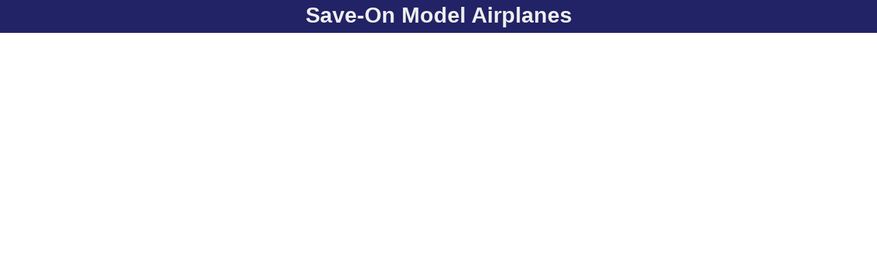

--- FILE ---
content_type: text/html
request_url: http://www.saveon-model-airplanes.com/prods/sal.htm
body_size: 255
content:
<HTML>
<HEAD>
<TITLE>1/200+ Model Airplanes</TITLE>
</HEAD>
<FRAMESET ROWS="48,*" BORDER=0>
<FRAME SRC="/frame_top.htm" NAME="top" NORESIZE SCROLLING=NO FRAMEBORDER=NO MARGINWIDTH=2 MARGINHEIGHT=20>
<FRAME SRC="https://www.hobbylinc.com/cgi-bin/s8.cgi?cat_s=SAL&mfg_s=&flag=" NAME="list"  SCROLLING=AUTO FRAMEBORDER=NO>
</FRAMESET>
</HTML>


--- FILE ---
content_type: text/html
request_url: http://www.saveon-model-airplanes.com/frame_top.htm
body_size: 165
content:
<HTML>
<HEAD>
<TITLE>Save On Save-On Model Airplanes</title>
<LINK REL=stylesheet HREF="/saveon.css" TYPE="text/css">
</HEAD>
<BODY>
<div class="frame_top">Save-On Model Airplanes</div>
</BODY>
<HTML>


--- FILE ---
content_type: text/css
request_url: http://www.saveon-model-airplanes.com/saveon.css
body_size: 2047
content:

/* basic elements */
body { 
  margin: 4px; 
  background: #226;
  }
p { 
  margin-top: 0px; 
  }
h2 { 
  font: normal 12pt georgia; 
  letter-spacing: 4px; 
  margin-bottom: 0px; 
  color: #7D775C;
  font-weight: bold;
  }

a:hover, a:active { 
  text-decoration: underline; 
  color: #f00;
  }


.frame_top { /* frame top box */
  text-align: center;
  margin-top: 4px;
  color: #eee;
  font-size: 32px;
  font-family: Arial, Arial Narrow, Times New Roman;
  font-weight: bold;
  }

.intro1 { /* top box */
  border: 1px solid #aaaa99;
  text-align: center;
  background: #eeeecc;
  /*
  width: 720px;
  */
  }

.mfg_box {
  font-size: 0.9em;
  margin: 8px 8px 8px 8px;
  background: #ffffff;
  border: 2px solid #ff0000;
  }

.intro1 H1 {
  font-size: 2.0em;
  letter-spacing: 6px; 
  word-spacing: 12px; 
  line-height: 0.9em;
  margin: 2px 2px 0px 2px;
  }

.intro1 H2 {
  font-size: 0.9em;
  margin: 0px 2px 2px 200px;
  letter-spacing: 2px; 
  word-spacing: 12px; 
  color: #ff0000;
  font-family: Arial, Arial Narrow, Times New Roman;
  font-weight: bold;
  }

.intro2 { /* top box */
  border-left: 1px solid #aaaa99;
  border-right: 1px solid #aaaa99;
  text-align: center;
  background: #eeeecc;
  font-size: 13px;
  padding-left: 6px;
  padding-right: 6px;
  padding-bottom: 2px;
  }

.intro3 { /* top box - side-by-side text part*/
  text-align: left;
  background: #eeeecc;
  font-size: 13px;
  padding-left: 6px;
  padding-right: 6px;
  padding-bottom: 2px;
  }

.head1 {
  font-size: 0.8em;
  margin: 2px;
  text-align: center;
  }

.head1-on {
  font-family: Arial, Arial Narrow, Times New Roman;
  font-size: 0.9em;
  font-weight: bold;
  color: #ff0000;
  padding: 2px;
  text-align: center;
  }


.box_update {
  margin: 4px 20px 4px 20px;
  background: #eee;
  padding: 2px;
  border: 1px solid #0014a8;
  border: 1px solid #000000;
  font-size: 11px;
  font-family: Arial, Arial Narrow, Times New Roman;
  font-weight: bold;
  color: #df0000;
  text-align: center;
  }

.box2 {
  padding: 2px;
  margin: 0px 2px 4px 2px;
  background: #eeeecc;
  border: 1px solid #0014a8;
  padding-bottom: 0.5em;
  }

.box1 {
  margin-bottom: 6px;
  margin-top: 4px;
  background: #fff;
  border: 1px solid #888;
  padding: 4px;
  }

.list2 {
  margin-top: 4;
  margin-right: 6px;
  margin-bottom: 12px;
  margin-left: 0px;
  width: 230px;
  /*
  border-left: 1px solid #0014a8;
  border-top: 1px solid #0014a8;
  border-bottom: 5px solid #333;
  border-right:  5px solid #333;
  */
  }

.box-right {
  padding-bottom: 6px;
  padding-right: 0px;
  border:    1px solid #888;
  border-right:    1px solid #888;
  border-left:    1px solid #888;
  margin-top: 4px;
  margin-right: 0px;
  margin-bottom: 6px;
  }

.head2 {
  margin: 0px;
  background: #888;
  padding: 1px;
  }

.head2-text {
  font-size: 0.8em;
  line-height: 1.5em;
  text-align: center;
  background: #fff;
  font-family: Arial, Arial Narrow, Times New Roman;
  font-weight: bold;
  color: #000;
  background: #dde;
  }

.box-left {
  margin-right: 0px;
  margin-bottom: 12px;
  padding: 0px;
  padding-bottom: 12px;
  /*
  border-right:  1px solid #fff;
  border-bottom:  1px solid #fff;
  */
  }

.list2-header {
  border-top: 1px solid #f00;
  border-bottom: 1px solid #f00;
  border-right: 2px solid #f00;
  font-family: Arial, Arial Narrow, Times New Roman;
  padding: 2px;
  padding-left: 4px;
  font-size: 1.0em;
  font-weight: bold;
  color: #555;
  background: #ffe;
  }

.list2-list {
  font-family: Times New Roman;
  font-size: .8em;
  padding-left: 6px;
  padding-bottom: 6px;
  padding-top: 4px;
  line-height: 1.3em;
  background: #ccc;
  margin-left: 0px;
  border-right: 2px solid #f00;
  border-left: 1px solid #f00;
  border-bottom: 2px solid #f00;
  }

.list2-list-item {
  margin-top:8px;
  margin-bottom:20px;
  font-size: 1.1em;
  }

.list3 {
  margin-bottom: 12px;
  background: #eeeecc;
  padding: 0px 1px 1px 1px;
  padding: 1px;
  width: 230px;
  }

.list3-b {
  background: #eeeecc;
  padding: 2px;
  }

.list3-s {
  margin-bottom: 1px;
  background: #000;
  padding: 2px;
  padding-top: 10px;
  padding-bottom: 10px;
  color: #eeeeee;
  text-align: center;
  font-weight: bold;
  font-family: Arial, Arial Narrow, Times New Roman;
  }

.list3-r {
  border: 1px solid #555555;
  margin: 3px;
  padding: 3px;
  background: #eeeecc;
  background: #ffffff;
  text-align: center;
  }

.list3-r2 {
  border: 1px solid #555555;
  margin: 6px 3px 3px 3px;
  padding: 2px;
  background: #eeeecc;
  font-size: 11px;
  font-family: Arial, Arial Narrow, Times New Roman;
  }

.list3-item {
  border-top: 1px solid #555555;
  border-right: 1px solid #555555;
  border-left: 1px solid #555555;
  background: #eeeecc;
  font-family: Arial, Arial Narrow, Times New Roman;
  font-weight: bold;
  font-size: 13;
  padding-left: 6px;
  padding-bottom: 6px;
  padding-top: 4px;
  }

.list3-item-last {
  border: 1px solid #555555;
  background: #eeeecc;
  font-family: Arial, Arial Narrow, Times New Roman;
  font-weight: bold;
  font-size: 13;
  padding-left: 6px;
  padding-bottom: 6px;
  padding-top: 4px;
  }

.legal {
  margin-top: 10px;
  background: #000;
  border: 1px solid #ddd;
  padding: 2px;
  color: #eee;
  font-size: 11px;
  font-family: Arial, Arial Narrow, Times New Roman;
  }

.email {
  margin-bottom: 1px;
  margin-top: 1px;
  background: #000;
  padding: 0px 1px 1px 1px;
  padding: 1px;
  }

.email-img {
  padding: 6px 2px 2px 10px;
  float: left;
  height: 50px;
  }

.email-header {
  margin-left: 50px;
  margin-top: 8px;
  padding: 2px;
  color: #eeeeee;
  text-align: center;
  font-weight: bold;
  font-family: Arial, Arial Narrow, Times New Roman;
  height: 50px;
  }

.email-text {
  padding: 2px;
  color: #eeeeee;
  text-align: center;
  font-size: .8em;
  font-weight: bold;
  }

.item1 {
  border: 2px solid #000;
  padding: 5px;
  margin-right: 6px;
  margin-left: 6px;
  margin-top: 6px;
  font-size: .8em;
  background: #fff;
  }

.item1-pic {
  clear: both; 
  width: 110px; 
  float: left;
  text-align: center;
  font-weight: bold;
  color: #ff0000;
  margin: 2px;
  }

.item1-desc {
  clear: right; 
  padding: 4px 1px 1px 2px;
  font-weight: bold;
  color: #f00;
  text-decoration: underline; 
  font-size: 1.1em;
  }

.item1-text {
  clear: right; 
  padding: 4px 1px 1px 2px;
  }

.item2 {
  padding: 5px;
  /*
  border: 2px solid #f00;
  */
  margin-right: 6px;
  margin-left: 6px;
  margin-top: 6px;
  font-size: .8em;
  background: #fff;
  }

.item2-head {
  clear: both;
  text-align: center;
  font-weight: bold;
  color: #ff0000;
  font-size: 1.8em;
  }

.item2-save {
  text-align: center;
  font-weight: bold;
  font-size: 0.9em;
  background: #eeeecc;
  margin: 3px;
  padding: 2px;
  border: 1px solid #000;
  }

.item2-pic {
  clear: both;
  width: 110px;
  float: left;
  text-align: center;
  font-weight: bold;
  color: #ff0000;
  /*
  margin: 2px;
  */
  }

.item2-desc {
  clear: right;
  padding: 4px 1px 1px 2px;
  font-weight: bold;
  color: #f00;
  text-decoration: underline;
  font-size: 1.1em;
  }

.item2-text {
  clear: right; 
  text-align: left;
  padding: 4px 1px 1px 2px;
  }

/******************************************************************************/
.item-sm { /* best sellers item box */
  font-size: .8em;
  border-top: 1px solid #aaa;
  padding-top: 6px;
  padding-bottom: 6px;
  }

.item-new { /* New Item line */
  font-family: Arial, Times New Roman, Courier;
  font-size: 1.2em;
  font-weight: bold;
  color: #003399;
  margin-left: 110px;
  margin-right: 6px;
  text-align: center;
  }

.misc-mfg1 { /* mfg name/categories */
  margin-bottom: 1em;
  font-size: 1.1em;
  text-align: center;
  }

.box2-items { /* best sellers */
  padding: 2px;
  margin-top: 2px;
  margin-left: 2px;
  margin-right: 2px;
  margin-top: 0px;
  margin-bottom: 6px;
  background: #fff;
  border-style: solid;
  /* border-color: #0014a8; */
  border-color: #888888;
  border-width: 1px 1px 1px 1px;
  text-align: center;
  }

.box2-gift { /* gift certificates */
  padding: 2px;
  margin-top: 2px;
  margin-left: 2px;
  margin-right: 2px;
  margin-top: 0px;
  margin-bottom: 6px;
  background: #fff;
  border-style: solid;
  border-color: #0014a8;
  border-width: 1px 1px 1px 1px;
  text-align: center;
  }

.box2-help { /* help subscription */
  padding: 2px;
  margin-top: 2px;
  margin-left: 2px;
  margin-right: 2px;
  margin-top: 0px;
  margin-bottom: 6px;
  background: #fff;
  border-style: solid;
  /* border-color: #0014a8; */
  border-color: #888888;
  border-width: 1px 1px 1px 1px;
  }

.box2-email { /* email subscription */
  padding: 2px;
  margin-top: 2px;
  margin-left: 2px;
  margin-right: 2px;
  margin-top: 0px;
  margin-bottom: 6px;
  background: #fff;
  border-style: solid;
  /* border-color: #0014a8; */
  border-color: #888888;
  border-width: 1px 1px 1px 1px;
  text-align: center;
  }

.box2-infobox { /* informational boxes in top-middle */
  padding: 2px;
  margin-top: 2px;
  margin-left: 2px;
  margin-right: 2px;
  margin-top: 0px;
  margin-bottom: 6px;
  background: #fff;
  border-style: solid;
  border-color: #888888;
  border-width: 1px 1px 1px 1px;
  text-align: center;
  }

.box2-notice { /* announcements */
  padding: 2px;
  margin-top: 2px;
  margin-left: 2px;
  margin-right: 2px;
  margin-top: 0px;
  margin-bottom: 6px;
  background: #fff;
  border-style: solid;
  border-color: #888888;
  border-width: 1px 1px 1px 1px;
  text-align: center;
  }

.box2-toc {
  background: #eeeecc;
  border: 1px solid #0014a8;
  margin: 0px 2px 4px 2px;
  padding-bottom: 0.5em;
  }


.box-center {
  padding: 5px;
  /* 
  border: 1px solid #0014a8; 
  */
  }


/*
.box-icons {
  padding: 2px;
  margin: 2px;
  background: #eeeecc;
  border: 1px solid #0014a8;
  font-size: .8em;
  }
*/

/***** List Entried */



/***** how many items found, pages, etc. *****/
.items-found {
  border: 1px solid #aaaa99;
  margin-bottom: 2px;
  }

.items-found TD {
  font-size: 0.8em;
  background: #eeeecc;
  }

/***** category listing with items *****/
.item-cat {
  border: 1px solid #aaaa99;
  background: #eee;
  }

.item-cat TD { 
  font-size: 1.0em;
  color: #f00;
  }

/***** products in main area *****/
#top-box {  /* main header */
  height: 75px; 
  background: #f4f4f4;
  }
#top-here { /* You Are Here Links */
  width: 100%; 
  height: 20px; 
  background: #ccc;
  font-size: 0.9em;
  font-family: Arial,Times New Roman;
  font-weight: bold;
  padding-left: 5px;
  padding-top: 2px;
  padding-bottom: 2px; 
  border-top: 1px solid #aaa;
  }


#top-search { /* Search */
  width: 100%; 
  height: 1.7em; 
  background: #eee;
  font-size: 0.9em;
  font-family: Arial,Times New Roman;
  /* font-weight: bold; */
  padding-left: 5px;
  border-top: 1px solid #aaa;
  /* 
  background: #aaf;
  */
  background: #eee;
  }

#top-areas {  /* Areas */
  width: 100%; 
  background: #ccc;
  font-size: 0.9em;
  font-family: Arial,Times New Roman;
  font-weight: bold;
  padding-left: 5px;
  padding-bottom: 2px; 
  padding-right: 4px; 
  border-top: 1px solid #aaaaaa;
  /* text-align: right; */
  }
#prod-areas {  /* Areas in product section */
  background: #eee;
  font-size: 0.9em;
  font-family: Arial,Times New Roman;
  /* font-weight: bold;
  width: 100%; 
  padding-left: 5px;
  padding-right: 4px; 
  */
  padding-bottom: 2px; 
  border: 1px solid #aaaaaa;
  margin-bottom: 2px; 
  margin-right: 0px; 
  text-align: center;
  }
